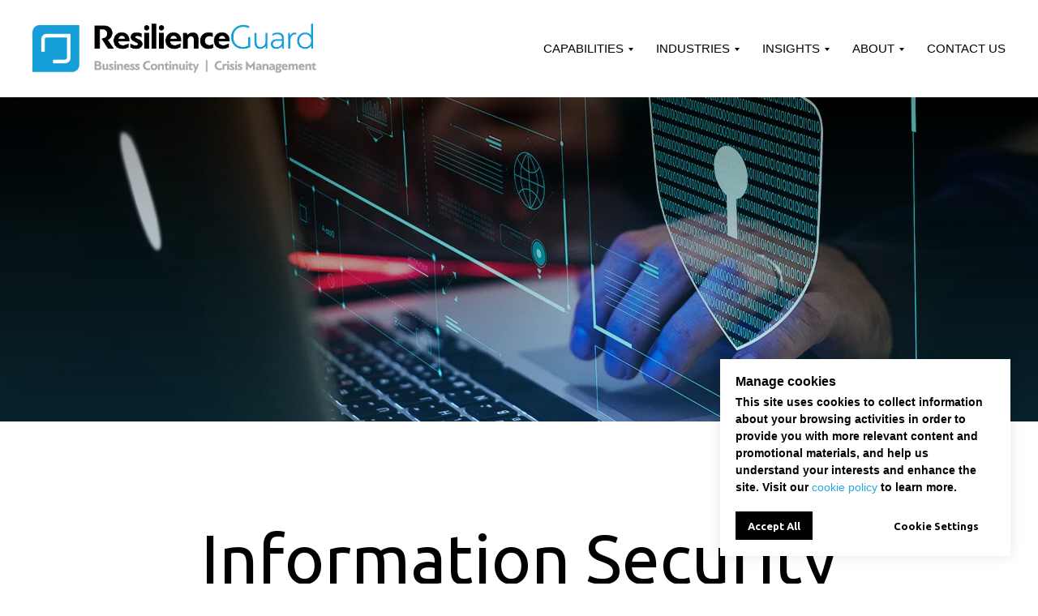

--- FILE ---
content_type: text/html; charset=UTF-8
request_url: https://www.resilienceguard.ch/services/information-security/
body_size: 13481
content:
<!DOCTYPE html> <html> <head> <meta charset="utf-8" /> <meta http-equiv="Content-Type" content="text/html; charset=utf-8" /> <meta name="viewport" content="width=device-width, initial-scale=1.0" /> <meta name="google-site-verification" content="axLu1iaSXn1jDUL59RUfMwGLAjQry0FWioQgEX9DDTQ" /> <!--metatextblock--> <title>Information Security | Resilience Guard GmbH</title> <meta name="description" content="Explore Resilience Guard GmbH&#039;s information security services. Protect your organization&#039;s data and systems with our expert solutions in risk management, compliance, and cybersecurity." /> <meta name="keywords" content="information security, data protection, Resilience Guard GmbH, cybersecurity, risk management, compliance, information security management, ISO 27001, data security, cyber resilience" /> <meta property="og:url" content="https://www.resilienceguard.ch/services/information-security/" /> <meta property="og:title" content="Information Security - Protecting Your Data and Systems | Resilience Guard GmbH" /> <meta property="og:description" content="Discover how Resilience Guard GmbH helps organizations safeguard their data and systems with comprehensive information security solutions. Our services include risk management, compliance, and cybersecurity strategies." /> <meta property="og:type" content="website" /> <meta property="og:image" content="https://static.tildacdn.one/tild3563-6463-4565-b663-393136666135/information_security.png" /> <link rel="canonical" href="https://www.resilienceguard.ch/services/information-security/"> <!--/metatextblock--> <meta name="format-detection" content="telephone=no" /> <meta http-equiv="x-dns-prefetch-control" content="on"> <link rel="dns-prefetch" href="https://ws.tildacdn.com"> <link rel="dns-prefetch" href="https://static.tildacdn.one"> <link rel="icon" type="image/png" sizes="32x32" href="https://static.tildacdn.one/tild3737-3764-4539-b161-343265363131/RG_Icon_RGB.png" media="(prefers-color-scheme: light)"/> <link rel="icon" type="image/png" sizes="32x32" href="https://static.tildacdn.one/tild3435-3538-4166-b433-633038373465/RG_Icon_RGB.png" media="(prefers-color-scheme: dark)"/> <link rel="apple-touch-icon" type="image/png" href="https://static.tildacdn.one/tild3836-6563-4263-b835-396139376434/RG_Icon_RGB.png"> <link rel="icon" type="image/png" sizes="192x192" href="https://static.tildacdn.one/tild3836-6563-4263-b835-396139376434/RG_Icon_RGB.png"> <!-- Assets --> <script src="https://neo.tildacdn.com/js/tilda-fallback-1.0.min.js" async charset="utf-8"></script> <link rel="stylesheet" href="https://static.tildacdn.one/css/tilda-grid-3.0.min.css" type="text/css" media="all" onerror="this.loaderr='y';"/> <link rel="stylesheet" href="https://static.tildacdn.one/ws/project2827920/tilda-blocks-page13860739.min.css?t=1758016277" type="text/css" media="all" onerror="this.loaderr='y';" /> <link rel="preconnect" href="https://fonts.gstatic.com"> <link href="https://fonts.googleapis.com/css2?family=Ubuntu:wght@300;400;500;600;700&subset=latin,cyrillic" rel="stylesheet"> <link rel="stylesheet" href="https://static.tildacdn.one/css/tilda-animation-2.0.min.css" type="text/css" media="all" onerror="this.loaderr='y';" /> <link rel="stylesheet" href="https://static.tildacdn.one/css/tilda-cover-1.0.min.css" type="text/css" media="all" onerror="this.loaderr='y';" /> <link rel="stylesheet" href="https://static.tildacdn.one/css/tilda-cards-1.0.min.css" type="text/css" media="all" onerror="this.loaderr='y';" /> <link rel="stylesheet" href="https://static.tildacdn.one/css/tilda-menusub-1.0.min.css" type="text/css" media="print" onload="this.media='all';" onerror="this.loaderr='y';" /> <noscript><link rel="stylesheet" href="https://static.tildacdn.one/css/tilda-menusub-1.0.min.css" type="text/css" media="all" /></noscript> <script nomodule src="https://static.tildacdn.one/js/tilda-polyfill-1.0.min.js" charset="utf-8"></script> <script type="text/javascript">function t_onReady(func) {if(document.readyState!='loading') {func();} else {document.addEventListener('DOMContentLoaded',func);}}
function t_onFuncLoad(funcName,okFunc,time) {if(typeof window[funcName]==='function') {okFunc();} else {setTimeout(function() {t_onFuncLoad(funcName,okFunc,time);},(time||100));}}</script> <script src="https://static.tildacdn.one/js/jquery-1.10.2.min.js" charset="utf-8" onerror="this.loaderr='y';"></script> <script src="https://static.tildacdn.one/js/tilda-scripts-3.0.min.js" charset="utf-8" defer onerror="this.loaderr='y';"></script> <script src="https://static.tildacdn.one/ws/project2827920/tilda-blocks-page13860739.min.js?t=1758016277" charset="utf-8" async onerror="this.loaderr='y';"></script> <script src="https://static.tildacdn.one/js/tilda-lazyload-1.0.min.js" charset="utf-8" async onerror="this.loaderr='y';"></script> <script src="https://static.tildacdn.one/js/tilda-animation-2.0.min.js" charset="utf-8" async onerror="this.loaderr='y';"></script> <script src="https://static.tildacdn.one/js/tilda-cover-1.0.min.js" charset="utf-8" async onerror="this.loaderr='y';"></script> <script src="https://static.tildacdn.one/js/tilda-cards-1.0.min.js" charset="utf-8" async onerror="this.loaderr='y';"></script> <script src="https://static.tildacdn.one/js/tilda-menusub-1.0.min.js" charset="utf-8" async onerror="this.loaderr='y';"></script> <script src="https://static.tildacdn.one/js/tilda-menu-1.0.min.js" charset="utf-8" async onerror="this.loaderr='y';"></script> <script src="https://static.tildacdn.one/js/tilda-submenublocks-1.0.min.js" charset="utf-8" async onerror="this.loaderr='y';"></script> <script src="https://static.tildacdn.one/js/tilda-skiplink-1.0.min.js" charset="utf-8" async onerror="this.loaderr='y';"></script> <script src="https://static.tildacdn.one/js/tilda-events-1.0.min.js" charset="utf-8" async onerror="this.loaderr='y';"></script> <!-- nominify begin --><!-- Google Tag Manager --> <script>
  (function(w,d,s,l,i){w[l]=w[l]||[];w[l].push({'gtm.start':
  new Date().getTime(),event:'gtm.js'});var f=d.getElementsByTagName(s)[0],
  j=d.createElement(s),dl=l!='dataLayer'?'&l='+l:'';j.async=true;j.src=
  'https://www.googletagmanager.com/gtm.js?id='+i+dl;f.parentNode.insertBefore(j,f);
  })(window,document,'script','dataLayer','GTM-PZHSH4');
</script> <!-- End Google Tag Manager --> <!-- Google Analytics 4 --> <script>
  function gtag(){dataLayer.push(arguments);}
  gtag('consent', 'default', {
    'ad_storage': 'denied',
    'analytics_storage': 'denied'
  });

  // Your Google Analytics 4 tracking code here
  gtag('js', new Date());
  gtag('config', 'G-MLXS9W4G0S');
</script> <!-- Consent Update Script --> <script>
  document.addEventListener('DOMContentLoaded', function() {
    var consentButton = document.querySelector('.t972__btn');
    if (consentButton) {
      consentButton.addEventListener('click', function() {
        gtag('consent', 'update', {
          'ad_storage': 'granted',
          'analytics_storage': 'granted'
        });
        console.log('consent: granted granted');
      });
    }
  });
</script> <script type="application/ld+json">
{
  "@context": "https://schema.org",
  "@type": "LocalBusiness",
  "name": "ResilienceGuard",
  "url": "https://www.resilienceguard.ch",
  "telephone": "+41415627310",
  "address": {
    "streetAddress": "Turmstrasse 18",
    "addressLocality": "Zug",
    "postalCode": "6312",
    "addressCountry": "Switzerland"
  },
  "openingHoursSpecification": {
    "@type": "OpeningHoursSpecification",
    "dayOfWeek": ["Monday", "Tuesday", "Wednesday", "Thursday", "Friday"],
    "opens": "09:00",
    "closes": "17:00"
  },
  "sameAs": [
    "https://linkedin.com/company/resilienceguard",
    "https://facebook.com/resilienceguard"
  ]
}
</script><!-- nominify end --><script type="text/javascript">window.dataLayer=window.dataLayer||[];</script> <!-- Google Tag Manager --> <script type="text/javascript">(function(w,d,s,l,i){w[l]=w[l]||[];w[l].push({'gtm.start':new Date().getTime(),event:'gtm.js'});var f=d.getElementsByTagName(s)[0],j=d.createElement(s),dl=l!='dataLayer'?'&l='+l:'';j.async=true;j.src='https://www.googletagmanager.com/gtm.js?id='+i+dl;f.parentNode.insertBefore(j,f);})(window,document,'script','dataLayer','GTM-PZHSH4');</script> <!-- End Google Tag Manager --> <!-- Global Site Tag (gtag.js) - Google Analytics --> <script type="text/plain" data-tilda-cookie-type="analytics">window.mainTracker='gtag';window.gtagTrackerID='G-MLXS9W4G0S';function gtag(){dataLayer.push(arguments);}
setTimeout(function(){(function(w,d,s,i){var f=d.getElementsByTagName(s)[0],j=d.createElement(s);j.async=true;j.src='https://www.googletagmanager.com/gtag/js?id='+i;f.parentNode.insertBefore(j,f);gtag('js',new Date());gtag('config',i,{'anonymize_ip':true});})(window,document,'script',window.gtagTrackerID);},2000);</script> <script type="text/javascript">(function() {if((/bot|google|yandex|baidu|bing|msn|duckduckbot|teoma|slurp|crawler|spider|robot|crawling|facebook/i.test(navigator.userAgent))===false&&typeof(sessionStorage)!='undefined'&&sessionStorage.getItem('visited')!=='y'&&document.visibilityState){var style=document.createElement('style');style.type='text/css';style.innerHTML='@media screen and (min-width: 980px) {.t-records {opacity: 0;}.t-records_animated {-webkit-transition: opacity ease-in-out .2s;-moz-transition: opacity ease-in-out .2s;-o-transition: opacity ease-in-out .2s;transition: opacity ease-in-out .2s;}.t-records.t-records_visible {opacity: 1;}}';document.getElementsByTagName('head')[0].appendChild(style);function t_setvisRecs(){var alr=document.querySelectorAll('.t-records');Array.prototype.forEach.call(alr,function(el) {el.classList.add("t-records_animated");});setTimeout(function() {Array.prototype.forEach.call(alr,function(el) {el.classList.add("t-records_visible");});sessionStorage.setItem("visited","y");},400);}
document.addEventListener('DOMContentLoaded',t_setvisRecs);}})();</script></head> <body class="t-body" style="margin:0;"> <!--allrecords--> <div id="allrecords" class="t-records" data-hook="blocks-collection-content-node" data-tilda-project-id="2827920" data-tilda-page-id="13860739" data-tilda-page-alias="services/information-security/" data-tilda-formskey="d868e2a5a9e16f4e868828f526b6e343" data-tilda-stat-scroll="yes" data-tilda-lazy="yes" data-tilda-root-zone="one" data-tilda-project-headcode="yes" data-tilda-project-country="CH"> <!--header--> <header id="t-header" class="t-records" data-hook="blocks-collection-content-node" data-tilda-project-id="2827920" data-tilda-page-id="68874133" data-tilda-formskey="d868e2a5a9e16f4e868828f526b6e343" data-tilda-stat-scroll="yes" data-tilda-lazy="yes" data-tilda-root-zone="one" data-tilda-project-headcode="yes" data-tilda-project-country="CH"> <div id="rec1027132466" class="r t-rec" style=" " data-animationappear="off" data-record-type="456"> <!-- T456 --> <div id="nav1027132466marker"></div> <div class="tmenu-mobile"> <div class="tmenu-mobile__container"> <div class="tmenu-mobile__burgerlogo"> <a href="/"> <img
src="https://static.tildacdn.one/tild6430-3238-4761-b035-356639396133/RG_MasterLogo_RGB.png"
class="tmenu-mobile__imglogo"
imgfield="img"
style="max-width: 350px; width: 350px;"
alt="Company"> </a> </div> <button type="button"
class="t-menuburger t-menuburger_first "
aria-label="Navigation menu"
aria-expanded="false"> <span style="background-color:#000000;"></span> <span style="background-color:#000000;"></span> <span style="background-color:#000000;"></span> <span style="background-color:#000000;"></span> </button> <script>function t_menuburger_init(recid) {var rec=document.querySelector('#rec' + recid);if(!rec) return;var burger=rec.querySelector('.t-menuburger');if(!burger) return;var isSecondStyle=burger.classList.contains('t-menuburger_second');if(isSecondStyle&&!window.isMobile&&!('ontouchend' in document)) {burger.addEventListener('mouseenter',function() {if(burger.classList.contains('t-menuburger-opened')) return;burger.classList.remove('t-menuburger-unhovered');burger.classList.add('t-menuburger-hovered');});burger.addEventListener('mouseleave',function() {if(burger.classList.contains('t-menuburger-opened')) return;burger.classList.remove('t-menuburger-hovered');burger.classList.add('t-menuburger-unhovered');setTimeout(function() {burger.classList.remove('t-menuburger-unhovered');},300);});}
burger.addEventListener('click',function() {if(!burger.closest('.tmenu-mobile')&&!burger.closest('.t450__burger_container')&&!burger.closest('.t466__container')&&!burger.closest('.t204__burger')&&!burger.closest('.t199__js__menu-toggler')) {burger.classList.toggle('t-menuburger-opened');burger.classList.remove('t-menuburger-unhovered');}});var menu=rec.querySelector('[data-menu="yes"]');if(!menu) return;var menuLinks=menu.querySelectorAll('.t-menu__link-item');var submenuClassList=['t978__menu-link_hook','t978__tm-link','t966__tm-link','t794__tm-link','t-menusub__target-link'];Array.prototype.forEach.call(menuLinks,function(link) {link.addEventListener('click',function() {var isSubmenuHook=submenuClassList.some(function(submenuClass) {return link.classList.contains(submenuClass);});if(isSubmenuHook) return;burger.classList.remove('t-menuburger-opened');});});menu.addEventListener('clickedAnchorInTooltipMenu',function() {burger.classList.remove('t-menuburger-opened');});}
t_onReady(function() {t_onFuncLoad('t_menuburger_init',function(){t_menuburger_init('1027132466');});});</script> <style>.t-menuburger{position:relative;flex-shrink:0;width:28px;height:20px;padding:0;border:none;background-color:transparent;outline:none;-webkit-transform:rotate(0deg);transform:rotate(0deg);transition:transform .5s ease-in-out;cursor:pointer;z-index:999;}.t-menuburger span{display:block;position:absolute;width:100%;opacity:1;left:0;-webkit-transform:rotate(0deg);transform:rotate(0deg);transition:.25s ease-in-out;height:3px;background-color:#000;}.t-menuburger span:nth-child(1){top:0px;}.t-menuburger span:nth-child(2),.t-menuburger span:nth-child(3){top:8px;}.t-menuburger span:nth-child(4){top:16px;}.t-menuburger__big{width:42px;height:32px;}.t-menuburger__big span{height:5px;}.t-menuburger__big span:nth-child(2),.t-menuburger__big span:nth-child(3){top:13px;}.t-menuburger__big span:nth-child(4){top:26px;}.t-menuburger__small{width:22px;height:14px;}.t-menuburger__small span{height:2px;}.t-menuburger__small span:nth-child(2),.t-menuburger__small span:nth-child(3){top:6px;}.t-menuburger__small span:nth-child(4){top:12px;}.t-menuburger-opened span:nth-child(1){top:8px;width:0%;left:50%;}.t-menuburger-opened span:nth-child(2){-webkit-transform:rotate(45deg);transform:rotate(45deg);}.t-menuburger-opened span:nth-child(3){-webkit-transform:rotate(-45deg);transform:rotate(-45deg);}.t-menuburger-opened span:nth-child(4){top:8px;width:0%;left:50%;}.t-menuburger-opened.t-menuburger__big span:nth-child(1){top:6px;}.t-menuburger-opened.t-menuburger__big span:nth-child(4){top:18px;}.t-menuburger-opened.t-menuburger__small span:nth-child(1),.t-menuburger-opened.t-menuburger__small span:nth-child(4){top:6px;}@media (hover),(min-width:0\0){.t-menuburger_first:hover span:nth-child(1){transform:translateY(1px);}.t-menuburger_first:hover span:nth-child(4){transform:translateY(-1px);}.t-menuburger_first.t-menuburger__big:hover span:nth-child(1){transform:translateY(3px);}.t-menuburger_first.t-menuburger__big:hover span:nth-child(4){transform:translateY(-3px);}}.t-menuburger_second span:nth-child(2),.t-menuburger_second span:nth-child(3){width:80%;left:20%;right:0;}@media (hover),(min-width:0\0){.t-menuburger_second.t-menuburger-hovered span:nth-child(2),.t-menuburger_second.t-menuburger-hovered span:nth-child(3){animation:t-menuburger-anim 0.3s ease-out normal forwards;}.t-menuburger_second.t-menuburger-unhovered span:nth-child(2),.t-menuburger_second.t-menuburger-unhovered span:nth-child(3){animation:t-menuburger-anim2 0.3s ease-out normal forwards;}}.t-menuburger_second.t-menuburger-opened span:nth-child(2),.t-menuburger_second.t-menuburger-opened span:nth-child(3){left:0;right:0;width:100%!important;}.t-menuburger_third span:nth-child(4){width:70%;left:unset;right:0;}@media (hover),(min-width:0\0){.t-menuburger_third:not(.t-menuburger-opened):hover span:nth-child(4){width:100%;}}.t-menuburger_third.t-menuburger-opened span:nth-child(4){width:0!important;right:50%;}.t-menuburger_fourth{height:12px;}.t-menuburger_fourth.t-menuburger__small{height:8px;}.t-menuburger_fourth.t-menuburger__big{height:18px;}.t-menuburger_fourth span:nth-child(2),.t-menuburger_fourth span:nth-child(3){top:4px;opacity:0;}.t-menuburger_fourth span:nth-child(4){top:8px;}.t-menuburger_fourth.t-menuburger__small span:nth-child(2),.t-menuburger_fourth.t-menuburger__small span:nth-child(3){top:3px;}.t-menuburger_fourth.t-menuburger__small span:nth-child(4){top:6px;}.t-menuburger_fourth.t-menuburger__small span:nth-child(2),.t-menuburger_fourth.t-menuburger__small span:nth-child(3){top:3px;}.t-menuburger_fourth.t-menuburger__small span:nth-child(4){top:6px;}.t-menuburger_fourth.t-menuburger__big span:nth-child(2),.t-menuburger_fourth.t-menuburger__big span:nth-child(3){top:6px;}.t-menuburger_fourth.t-menuburger__big span:nth-child(4){top:12px;}@media (hover),(min-width:0\0){.t-menuburger_fourth:not(.t-menuburger-opened):hover span:nth-child(1){transform:translateY(1px);}.t-menuburger_fourth:not(.t-menuburger-opened):hover span:nth-child(4){transform:translateY(-1px);}.t-menuburger_fourth.t-menuburger__big:not(.t-menuburger-opened):hover span:nth-child(1){transform:translateY(3px);}.t-menuburger_fourth.t-menuburger__big:not(.t-menuburger-opened):hover span:nth-child(4){transform:translateY(-3px);}}.t-menuburger_fourth.t-menuburger-opened span:nth-child(1),.t-menuburger_fourth.t-menuburger-opened span:nth-child(4){top:4px;}.t-menuburger_fourth.t-menuburger-opened span:nth-child(2),.t-menuburger_fourth.t-menuburger-opened span:nth-child(3){opacity:1;}@keyframes t-menuburger-anim{0%{width:80%;left:20%;right:0;}50%{width:100%;left:0;right:0;}100%{width:80%;left:0;right:20%;}}@keyframes t-menuburger-anim2{0%{width:80%;left:0;}50%{width:100%;right:0;left:0;}100%{width:80%;left:20%;right:0;}}</style> </div> </div> <style>.tmenu-mobile{background-color:#111;display:none;width:100%;top:0;z-index:990;}.tmenu-mobile_positionfixed{position:fixed;}.tmenu-mobile__text{color:#fff;}.tmenu-mobile__container{min-height:64px;padding:20px;position:relative;box-sizing:border-box;display:-webkit-flex;display:-ms-flexbox;display:flex;-webkit-align-items:center;-ms-flex-align:center;align-items:center;-webkit-justify-content:space-between;-ms-flex-pack:justify;justify-content:space-between;}.tmenu-mobile__list{display:block;}.tmenu-mobile__burgerlogo{display:inline-block;font-size:24px;font-weight:400;white-space:nowrap;vertical-align:middle;}.tmenu-mobile__imglogo{height:auto;display:block;max-width:300px!important;box-sizing:border-box;padding:0;margin:0 auto;}@media screen and (max-width:980px){.tmenu-mobile__menucontent_hidden{display:none;height:100%;}.tmenu-mobile{display:block;}}@media screen and (max-width:980px){#rec1027132466 .tmenu-mobile{background-color:#ffffff;}#rec1027132466 .t-menuburger{-webkit-order:1;-ms-flex-order:1;order:1;}}</style> <style> #rec1027132466 .tmenu-mobile__burgerlogo a{color:#ffffff;}</style> <style> #rec1027132466 .tmenu-mobile__burgerlogo__title{color:#ffffff;}</style> <div id="nav1027132466" class="t456 t456__positionfixed tmenu-mobile__menucontent_hidden" style="background-color: rgba(255,255,255,1); height:120px; " data-bgcolor-hex="#ffffff" data-bgcolor-rgba="rgba(255,255,255,1)" data-navmarker="nav1027132466marker" data-appearoffset="" data-bgopacity-two="" data-menushadow="" data-menushadow-css="" data-bgopacity="1" data-menu-items-align="right" data-menu="yes"> <div class="t456__maincontainer " style="height:120px;"> <div class="t456__leftwrapper" style="min-width:350px;width:350px;"> <div class="t456__logowrapper" style="display: block;"> <a href="/"> <img class="t456__imglogo t456__imglogomobile"
src="https://static.tildacdn.one/tild6430-3238-4761-b035-356639396133/RG_MasterLogo_RGB.png"
imgfield="img"
style="max-width: 350px; width: 350px;"
alt="Company"> </a> </div> </div> <nav
class="t456__rightwrapper t456__menualign_right"
style=""> <ul role="list" class="t456__list t-menu__list"> <li class="t456__list_item"
style="padding:0 15px 0 0;"> <a class="t-menu__link-item"
href="#submenu:capabilities" data-menu-submenu-hook="" data-menu-item-number="1">Capabilities</a> </li> <li class="t456__list_item"
style="padding:0 15px;"> <a class="t-menu__link-item"
href="#submenu:industries" data-menu-submenu-hook="" data-menu-item-number="2">Industries</a> </li> <li class="t456__list_item"
style="padding:0 15px;"> <a class="t-menu__link-item"
href="#submenu:insights" data-menu-submenu-hook="" data-menu-item-number="3">Insights</a> </li> <li class="t456__list_item"
style="padding:0 15px;"> <a class="t-menu__link-item"
href="#submenu:about" data-menu-submenu-hook="" data-menu-item-number="4">About</a> </li> <li class="t456__list_item"
style="padding:0 0 0 15px;"> <a class="t-menu__link-item"
href="/contact/" data-menu-submenu-hook="" data-menu-item-number="5">Contact Us</a> </li> </ul> </nav> </div> </div> <style>@media screen and (max-width:980px){#rec1027132466 .t456__logowrapper{display:none!important;}#rec1027132466 .t456__mobile-text{display:none;}#rec1027132466 .t456__imglogo{padding:0;}}</style> <style>@media screen and (max-width:980px){#rec1027132466 .t456__leftcontainer{padding:20px;}}@media screen and (max-width:980px){#rec1027132466 .t456__imglogo{padding:20px 0;}}</style> <script type="text/javascript">t_onReady(function() {t_onFuncLoad('t_menu__highlightActiveLinks',function() {t_menu__highlightActiveLinks('.t456__list_item a');});t_onFuncLoad('t_menu__findAnchorLinks',function() {t_menu__findAnchorLinks('1027132466','.t456__list_item a');});});t_onReady(function() {t_onFuncLoad('t_menu__setBGcolor',function() {t_menu__setBGcolor('1027132466','.t456');window.addEventListener('resize',function() {t_menu__setBGcolor('1027132466','.t456');});});t_onFuncLoad('t_menu__interactFromKeyboard',function() {t_menu__interactFromKeyboard('1027132466');});});</script> <script type="text/javascript">t_onReady(function() {t_onFuncLoad('t_menu__createMobileMenu',function() {t_menu__createMobileMenu('1027132466','.t456');});});</script> <style>#rec1027132466 .t-menu__link-item{}@supports (overflow:-webkit-marquee) and (justify-content:inherit){#rec1027132466 .t-menu__link-item,#rec1027132466 .t-menu__link-item.t-active{opacity:1 !important;}}</style> <style> #rec1027132466 a.t-menusub__link-item{font-weight:400;}</style> <style> #rec1027132466 .t456__logowrapper a{color:#ffffff;}#rec1027132466 a.t-menu__link-item{font-size:15px;color:#000000;font-weight:400;font-family:'Arial';text-transform:uppercase;}</style> <style> #rec1027132466 .t456__logo{color:#ffffff;}</style> </div> <div id="rec1027132471" class="r t-rec" style=" " data-animationappear="off" data-record-type="978"> <!-- T978 --> <div id="nav1027132471marker"></div> <div id="nav1027132471" class="t978" data-tooltip-hook="#submenu:capabilities" data-tooltip-margin="" data-add-arrow="on"> <div class="t978__tooltip-menu"> <div class="t978__tooltip-menu-corner"></div> <div class="t978__content"> <ul class="t978__menu"
role="menu"
aria-label=""
style="width: 200px;"> <li class="t978__menu-item t-submenublocks__item"> <div class="t978__menu-link-wrapper"> <a class="t978__menu-link t978__typo_1027132471 t-name t-name_xs t-menu__link-item t978__menu-link_hook"
role="menuitem"
href="#" data-menu-submenu-hook="link_sub1_1027132471"
style="color:#000000;font-size:13px;"> <span class="t978__link-inner t978__link-inner_left">Consulting Services</span> <span class="t978__menu-item_arrow"></span> </a> </div> </li> <li class="t978__menu-item t-submenublocks__item"> <div class="t978__menu-link-wrapper"> <a class="t978__menu-link t978__typo_1027132471 t-name t-name_xs t-menu__link-item t978__menu-link_hook"
role="menuitem"
href="#" data-menu-submenu-hook="link_sub2_1027132471"
style="color:#000000;font-size:13px;"> <span class="t978__link-inner t978__link-inner_left">Trainings Programs</span> <span class="t978__menu-item_arrow"></span> </a> </div> </li> <li class="t978__menu-item t-submenublocks__item"> <div class="t978__menu-link-wrapper"> <a class="t978__menu-link t978__typo_1027132471 t-name t-name_xs t-menu__link-item t978__menu-link_hook"
role="menuitem"
href="#" data-menu-submenu-hook="link_sub3_1027132471"
style="color:#000000;font-size:13px;"> <span class="t978__link-inner t978__link-inner_left">Software Solutions</span> <span class="t978__menu-item_arrow"></span> </a> </div> </li> </ul> <div class="t978__innermenu" style="width: 300px;" data-submenu-maxwidth="300px"> <div class="t978__innermenu-wrapper" data-submenu-hook="link_sub1_1027132471" data-submenu-margin="15px" data-add-submenu-arrow="on"> <div class="t978__innermenu-content" style=""> <ul class="t978__innermenu-list" role="menu" aria-label=""> <li class="t978__innermenu-item" role="none"> <a class="t978__innermenu-link t978__typo_1027132471 t-name t-name_xs"
role="menuitem"
href="/services/cyber-resilience/"
style="color:#000000;font-size:13px;" data-menu-item-number="1"> <span class="t978__link-inner t978__link-inner_left">Cyber Resilience</span> </a> </li> <li class="t978__innermenu-item" role="none"> <a class="t978__innermenu-link t978__typo_1027132471 t-name t-name_xs"
role="menuitem"
href="/services/information-security/"
style="color:#000000;font-size:13px;" data-menu-item-number="1"> <span class="t978__link-inner t978__link-inner_left">Information Security</span> </a> </li> <li class="t978__innermenu-item" role="none"> <a class="t978__innermenu-link t978__typo_1027132471 t-name t-name_xs"
role="menuitem"
href="/services/risk-management/"
style="color:#000000;font-size:13px;" data-menu-item-number="1"> <span class="t978__link-inner t978__link-inner_left">Risk Management</span> </a> </li> <li class="t978__innermenu-item" role="none"> <a class="t978__innermenu-link t978__typo_1027132471 t-name t-name_xs"
role="menuitem"
href="/services/business-continuity-management/"
style="color:#000000;font-size:13px;" data-menu-item-number="1"> <span class="t978__link-inner t978__link-inner_left">Business Continuity</span> </a> </li> <li class="t978__innermenu-item" role="none"> <a class="t978__innermenu-link t978__typo_1027132471 t-name t-name_xs"
role="menuitem"
href="/services/organisational-resilience/"
style="color:#000000;font-size:13px;" data-menu-item-number="1"> <span class="t978__link-inner t978__link-inner_left">Organisational Resilience</span> </a> </li> <li class="t978__innermenu-item" role="none"> <a class="t978__innermenu-link t978__typo_1027132471 t-name t-name_xs"
role="menuitem"
href="/services/nis2"
style="color:#000000;font-size:13px;" data-menu-item-number="1"> <span class="t978__link-inner t978__link-inner_left">NIS2 Compliance</span> </a> </li> <li class="t978__innermenu-item" role="none"> <a class="t978__innermenu-link t978__typo_1027132471 t-name t-name_xs"
role="menuitem"
href="/services/dora"
style="color:#000000;font-size:13px;" data-menu-item-number="1"> <span class="t978__link-inner t978__link-inner_left">DORA Compliance</span> </a> </li> <li class="t978__innermenu-item" role="none"> <a class="t978__innermenu-link t978__typo_1027132471 t-name t-name_xs"
role="menuitem"
href="/services/crisis-management/"
style="color:#000000;font-size:13px;" data-menu-item-number="1"> <span class="t978__link-inner t978__link-inner_left">Crisis Management</span> </a> </li> <li class="t978__innermenu-item" role="none"> <a class="t978__innermenu-link t978__typo_1027132471 t-name t-name_xs"
role="menuitem"
href="/services/business-continuity-exercises/"
style="color:#000000;font-size:13px;" data-menu-item-number="1"> <span class="t978__link-inner t978__link-inner_left">Business Continuity Exercises</span> </a> </li> </ul> </div> </div> <div class="t978__innermenu-wrapper" data-submenu-hook="link_sub2_1027132471" data-submenu-margin="15px" data-add-submenu-arrow="on"> <div class="t978__innermenu-content" style=""> <ul class="t978__innermenu-list" role="menu" aria-label=""> <li class="t978__innermenu-item" role="none"> <a class="t978__innermenu-link t978__typo_1027132471 t-name t-name_xs"
role="menuitem"
href="/training/cyber-resilience-accredited-dri-training/"
style="color:#000000;font-size:13px;" data-menu-item-number="2"> <span class="t978__link-inner t978__link-inner_left">Cyber Resilience Training</span> </a> </li> <li class="t978__innermenu-item" role="none"> <a class="t978__innermenu-link t978__typo_1027132471 t-name t-name_xs"
role="menuitem"
href="/training/business-continuity-management-training/"
style="color:#000000;font-size:13px;" data-menu-item-number="2"> <span class="t978__link-inner t978__link-inner_left">Business Continuity Training</span> </a> </li> <li class="t978__innermenu-item" role="none"> <a class="t978__innermenu-link t978__typo_1027132471 t-name t-name_xs"
role="menuitem"
href="/rmle2000"
style="color:#000000;font-size:13px;" data-menu-item-number="2"> <span class="t978__link-inner t978__link-inner_left">Risk Management for BCM Training</span> </a> </li> <li class="t978__innermenu-item" role="none"> <a class="t978__innermenu-link t978__typo_1027132471 t-name t-name_xs"
role="menuitem"
href="/training/crisis-management-workshops/"
style="color:#000000;font-size:13px;" data-menu-item-number="2"> <span class="t978__link-inner t978__link-inner_left">Crisis Management Simulations</span> </a> </li> <li class="t978__innermenu-item" role="none"> <a class="t978__innermenu-link t978__typo_1027132471 t-name t-name_xs"
role="menuitem"
href="/training/covid19-training/"
style="color:#000000;font-size:13px;" data-menu-item-number="2"> <span class="t978__link-inner t978__link-inner_left">Pandemic Preparedness</span> </a> </li> <li class="t978__innermenu-item" role="none"> <a class="t978__innermenu-link t978__typo_1027132471 t-name t-name_xs"
role="menuitem"
href="/training/bespoke-training/"
style="color:#000000;font-size:13px;" data-menu-item-number="2"> <span class="t978__link-inner t978__link-inner_left">Bespoke Training Solutions</span> </a> </li> </ul> </div> </div> <div class="t978__innermenu-wrapper" data-submenu-hook="link_sub3_1027132471" data-submenu-margin="15px" data-add-submenu-arrow="on"> <div class="t978__innermenu-content" style=""> <ul class="t978__innermenu-list" role="menu" aria-label=""> <li class="t978__innermenu-item" role="none"> <a class="t978__innermenu-link t978__typo_1027132471 t-name t-name_xs"
role="menuitem"
href="/software/citalid/"
style="color:#000000;font-size:13px;" data-menu-item-number="3"> <span class="t978__link-inner t978__link-inner_left">Citalid</span> </a> </li> <li class="t978__innermenu-item" role="none"> <a class="t978__innermenu-link t978__typo_1027132471 t-name t-name_xs"
role="menuitem"
href="/software/riskonnect/"
style="color:#000000;font-size:13px;" data-menu-item-number="3"> <span class="t978__link-inner t978__link-inner_left">Riskonnect</span> </a> </li> <li class="t978__innermenu-item" role="none"> <a class="t978__innermenu-link t978__typo_1027132471 t-name t-name_xs"
role="menuitem"
href="/software/custom-solutions/"
style="color:#000000;font-size:13px;" data-menu-item-number="3"> <span class="t978__link-inner t978__link-inner_left">Custom Solutions</span> </a> </li> </ul> </div> </div> </div> </div> </div> </div> <script>t_onReady(function() {t_onFuncLoad('t978_init',function() {t978_init('1027132471','1','');});});</script> <style>#rec1027132471 .t-menu__link-item{-webkit-transition:color 0.3s ease-in-out,opacity 0.3s ease-in-out;transition:color 0.3s ease-in-out,opacity 0.3s ease-in-out;position:relative;}#rec1027132471 .t-menu__link-item.t-active:not(.t978__menu-link){color:#25a9df !important;opacity:1 !important;}#rec1027132471 .t-menu__link-item.t-active::after{content:'';position:absolute;left:0;-webkit-transition:all 0.3s ease;transition:all 0.3s ease;opacity:1;width:100%;height:100%;bottom:-0px;border-bottom:0px solid #25a9df;-webkit-box-shadow:inset 0px -1px 0px 0px #25a9df;-moz-box-shadow:inset 0px -1px 0px 0px #25a9df;box-shadow:inset 0px -1px 0px 0px #25a9df;}#rec1027132471 .t-menu__link-item:not(.t-active):not(.tooltipstered):hover{color:#25a9df !important;opacity:0.6 !important;}#rec1027132471 .t-menu__link-item:not(.t-active):not(.tooltipstered):focus-visible{color:#25a9df !important;opacity:0.6 !important;}@supports (overflow:-webkit-marquee) and (justify-content:inherit){#rec1027132471 .t-menu__link-item,#rec1027132471 .t-menu__link-item.t-active{opacity:1 !important;}}</style> <style>@media screen and (max-width:980px){#rec1027132471 .t978__menu-link,#rec1027132471 .t978__innermenu-link,a[data-tooltip-menu-id="1027132471"] + .t978__tooltip-menu .t978__menu-link,a[data-tooltip-menu-id="1027132471"] + .t978__tooltip-menu .t978__innermenu-link{color:#000000 !important;}}#rec1027132471 .t978__tooltip-menu,a[data-tooltip-menu-id="1027132471"] + .t978__tooltip-menu{max-width:calc(300px + 200px);}@media screen and (max-width:980px){#rec1027132471 .t978__tooltip-menu .t978__innermenu-content,a[data-tooltip-menu-id="1027132471"] + .t978__tooltip-menu .t978__innermenu-content{}}#rec1027132471 .t978__menu-item_arrow,a[data-tooltip-menu-id="1027132471"] + .t978__tooltip-menu .t978__menu-item_arrow{border-left-color:#000000;}@media screen and (max-width:980px){#rec1027132471 .t978__menu-item_arrow,a[data-tooltip-menu-id="1027132471"] + .t978__tooltip-menu .t978__menu-item_arrow{border-left-color:inherit;}}#rec1027132471 .t978__tooltip-menu-corner{background-color:#fff;top:-6.5px;border-color:#eee;border-width:0;border-style:none;}</style> <style>#rec1027132471 .t978__menu-link.t-active,#rec1027132471 .t978__innermenu-link.t-active,#rec1027132471 .t978__menu-activelink,a[data-tooltip-menu-id="1027132471"] + .t978__tooltip-menu .t978__menu-link.t-active,a[data-tooltip-menu-id="1027132471"] + .t978__tooltip-menu .t978__innermenu-link.t-active{color:#25a9df!important;opacity:1!important;}#rec1027132471 .t978__menu-activelink .t978__menu-item_arrow{border-left-color:#25a9df;}</style> <style>#rec1027132471 .t978__menu-link:not(.t-active):hover,#rec1027132471 .t978__innermenu-link:not(.t-active):hover,#rec1027132471 .t978__menu-hoverlink:not(.t-active){color:#25a9df!important;opacity:0.60!important;}#rec1027132471 .t978__menu-link:hover .t978__menu-item_arrow,#rec1027132471 .t978__menu-hoverlink .t978__menu-item_arrow{border-left-color:#25a9df;}</style> <style>#rec1027132471 .t978__menu-link::after,#rec1027132471 .t978__innermenu-link::after{content:unset!important;}#rec1027132471 .t978__menu-item .t978__menu-link .t978__link-inner,#rec1027132471 .t978__innermenu-item .t978__innermenu-link .t978__link-inner{position:relative;}#rec1027132471 .t978__menu-item .t978__menu-link .t978__link-inner::after,#rec1027132471 .t978__innermenu-item .t978__innermenu-link .t978__link-inner::after{content:'';position:absolute;left:0;bottom:20%;opacity:0;width:100%;height:100%;border-bottom:0px solid #0000FF;-webkit-box-shadow:inset 0px -0px 0px 0px #0000FF;-moz-box-shadow:inset 0px -0px 0px 0px #0000FF;box-shadow:inset 0px -0px 0px 0px #0000FF;-webkit-transition:all 0.3s ease;transition:all 0.3s ease;}#rec1027132471 .t978__menu-item .t978__menu-activelink .t978__link-inner::after,#rec1027132471 .t978__menu-item .t978__menu-link.t-active .t978__link-inner::after,#rec1027132471 .t978__innermenu-item .t978__innermenu-link.t-active .t978__link-inner::after,a[data-tooltip-menu-id="1027132471"] + .t978__tooltip-menu .t978__menu-activelink .t978__link-inner::after,a[data-tooltip-menu-id="1027132471"] + .t978__tooltip-menu .t978__menu-link.t-active .t978__link-inner::after,a[data-tooltip-menu-id="1027132471"] + .t978__tooltip-menu .t978__innermenu-link.t-active .t978__link-inner::after{opacity:1;bottom:-0px;border-bottom:0px solid #25a9df;-webkit-box-shadow:inset 0px -1px 0px 0px #25a9df;-moz-box-shadow:inset 0px -1px 0px 0px #25a9df;box-shadow:inset 0px -1px 0px 0px #25a9df;}#rec1027132471 .t978__menu-link.t-menu__link-item.t-active::after,a[data-tooltip-menu-id="1027132471"] + .t978__tooltip-menu .t978__menu-link.t-menu__link-item.t-active::after{display:none;}</style> <style></style> </div> <div id="rec1027132476" class="r t-rec" style=" " data-animationappear="off" data-record-type="978"> <!-- T978 --> <div id="nav1027132476marker"></div> <div id="nav1027132476" class="t978" data-tooltip-hook="#submenu:industries" data-tooltip-margin="" data-add-arrow="on"> <div class="t978__tooltip-menu"> <div class="t978__tooltip-menu-corner"></div> <div class="t978__content"> <ul class="t978__menu"
role="menu"
aria-label=""
style="width: 250px;"> <li class="t978__menu-item t-submenublocks__item"> <div class="t978__menu-link-wrapper"> <a class="t978__menu-link t978__typo_1027132476 t-name t-name_xs t-menu__link-item"
role="menuitem"
href="/sectors/banking-financial-services-sector/" data-menu-submenu-hook=""
style="color:#000000;font-size:13px;"> <span class="t978__link-inner t978__link-inner_left">Banking and Financial Services</span> </a> </div> </li> <li class="t978__menu-item t-submenublocks__item"> <div class="t978__menu-link-wrapper"> <a class="t978__menu-link t978__typo_1027132476 t-name t-name_xs t-menu__link-item"
role="menuitem"
href="/sectors/technology-telecoms/" data-menu-submenu-hook=""
style="color:#000000;font-size:13px;"> <span class="t978__link-inner t978__link-inner_left">Technology and Telecoms</span> </a> </div> </li> <li class="t978__menu-item t-submenublocks__item"> <div class="t978__menu-link-wrapper"> <a class="t978__menu-link t978__typo_1027132476 t-name t-name_xs t-menu__link-item"
role="menuitem"
href="/sectors/healthcare-sector/" data-menu-submenu-hook=""
style="color:#000000;font-size:13px;"> <span class="t978__link-inner t978__link-inner_left">Healthcare</span> </a> </div> </li> <li class="t978__menu-item t-submenublocks__item"> <div class="t978__menu-link-wrapper"> <a class="t978__menu-link t978__typo_1027132476 t-name t-name_xs t-menu__link-item"
role="menuitem"
href="/sectors/government-sector/" data-menu-submenu-hook=""
style="color:#000000;font-size:13px;"> <span class="t978__link-inner t978__link-inner_left">Government</span> </a> </div> </li> <li class="t978__menu-item t-submenublocks__item"> <div class="t978__menu-link-wrapper"> <a class="t978__menu-link t978__typo_1027132476 t-name t-name_xs t-menu__link-item"
role="menuitem"
href="/sectors/energy-sector/" data-menu-submenu-hook=""
style="color:#000000;font-size:13px;"> <span class="t978__link-inner t978__link-inner_left">Energy</span> </a> </div> </li> <li class="t978__menu-item t-submenublocks__item"> <div class="t978__menu-link-wrapper"> <a class="t978__menu-link t978__typo_1027132476 t-name t-name_xs t-menu__link-item"
role="menuitem"
href="/sectors/manufacturing-sector/" data-menu-submenu-hook=""
style="color:#000000;font-size:13px;"> <span class="t978__link-inner t978__link-inner_left">Manufacturing</span> </a> </div> </li> <li class="t978__menu-item t-submenublocks__item"> <div class="t978__menu-link-wrapper"> <a class="t978__menu-link t978__typo_1027132476 t-name t-name_xs t-menu__link-item"
role="menuitem"
href="/sectors/transport-sector/" data-menu-submenu-hook=""
style="color:#000000;font-size:13px;"> <span class="t978__link-inner t978__link-inner_left">Transport &amp; Logistics</span> </a> </div> </li> <li class="t978__menu-item t-submenublocks__item"> <div class="t978__menu-link-wrapper"> <a class="t978__menu-link t978__typo_1027132476 t-name t-name_xs t-menu__link-item"
role="menuitem"
href="/sectors/maritimeshipping" data-menu-submenu-hook=""
style="color:#000000;font-size:13px;"> <span class="t978__link-inner t978__link-inner_left">Maritime/Shipping</span> </a> </div> </li> <li class="t978__menu-item t-submenublocks__item"> <div class="t978__menu-link-wrapper"> <a class="t978__menu-link t978__typo_1027132476 t-name t-name_xs t-menu__link-item"
role="menuitem"
href="/sectors/retailindustry" data-menu-submenu-hook=""
style="color:#000000;font-size:13px;"> <span class="t978__link-inner t978__link-inner_left">Retail</span> </a> </div> </li> <li class="t978__menu-item t-submenublocks__item"> <div class="t978__menu-link-wrapper"> <a class="t978__menu-link t978__typo_1027132476 t-name t-name_xs t-menu__link-item"
role="menuitem"
href="/sectors/hotel-sector/" data-menu-submenu-hook=""
style="color:#000000;font-size:13px;"> <span class="t978__link-inner t978__link-inner_left">Tourism &amp; Hotels</span> </a> </div> </li> <li class="t978__menu-item t-submenublocks__item"> <div class="t978__menu-link-wrapper"> <a class="t978__menu-link t978__typo_1027132476 t-name t-name_xs t-menu__link-item"
role="menuitem"
href="/sectors/construction-sector/" data-menu-submenu-hook=""
style="color:#000000;font-size:13px;"> <span class="t978__link-inner t978__link-inner_left">Construction</span> </a> </div> </li> <li class="t978__menu-item t-submenublocks__item"> <div class="t978__menu-link-wrapper"> <a class="t978__menu-link t978__typo_1027132476 t-name t-name_xs t-menu__link-item"
role="menuitem"
href="/sectors/food-drink-sector/" data-menu-submenu-hook=""
style="color:#000000;font-size:13px;"> <span class="t978__link-inner t978__link-inner_left">Food and Drink</span> </a> </div> </li> </ul> <div class="t978__innermenu" style="width: 300px;" data-submenu-maxwidth="300px"> </div> </div> </div> </div> <script>t_onReady(function() {t_onFuncLoad('t978_init',function() {t978_init('1027132476','1','');});});</script> <style>#rec1027132476 .t-menu__link-item{-webkit-transition:color 0.3s ease-in-out,opacity 0.3s ease-in-out;transition:color 0.3s ease-in-out,opacity 0.3s ease-in-out;position:relative;}#rec1027132476 .t-menu__link-item.t-active:not(.t978__menu-link){color:#25a9df !important;opacity:1 !important;}#rec1027132476 .t-menu__link-item.t-active::after{content:'';position:absolute;left:0;-webkit-transition:all 0.3s ease;transition:all 0.3s ease;opacity:1;width:100%;height:100%;bottom:-0px;border-bottom:0px solid #25a9df;-webkit-box-shadow:inset 0px -1px 0px 0px #25a9df;-moz-box-shadow:inset 0px -1px 0px 0px #25a9df;box-shadow:inset 0px -1px 0px 0px #25a9df;}#rec1027132476 .t-menu__link-item:not(.t-active):not(.tooltipstered):hover{color:#25a9df !important;}#rec1027132476 .t-menu__link-item:not(.t-active):not(.tooltipstered):focus-visible{color:#25a9df !important;}@supports (overflow:-webkit-marquee) and (justify-content:inherit){#rec1027132476 .t-menu__link-item,#rec1027132476 .t-menu__link-item.t-active{opacity:1 !important;}}</style> <style>@media screen and (max-width:980px){#rec1027132476 .t978__menu-link,#rec1027132476 .t978__innermenu-link,a[data-tooltip-menu-id="1027132476"] + .t978__tooltip-menu .t978__menu-link,a[data-tooltip-menu-id="1027132476"] + .t978__tooltip-menu .t978__innermenu-link{color:#000000 !important;}}#rec1027132476 .t978__tooltip-menu,a[data-tooltip-menu-id="1027132476"] + .t978__tooltip-menu{max-width:calc(300px + 250px);}@media screen and (max-width:980px){#rec1027132476 .t978__tooltip-menu .t978__innermenu-content,a[data-tooltip-menu-id="1027132476"] + .t978__tooltip-menu .t978__innermenu-content{}}#rec1027132476 .t978__menu-item_arrow,a[data-tooltip-menu-id="1027132476"] + .t978__tooltip-menu .t978__menu-item_arrow{border-left-color:#000000;}@media screen and (max-width:980px){#rec1027132476 .t978__menu-item_arrow,a[data-tooltip-menu-id="1027132476"] + .t978__tooltip-menu .t978__menu-item_arrow{border-left-color:inherit;}}#rec1027132476 .t978__tooltip-menu-corner{background-color:#fff;top:-6.5px;border-color:#eee;border-width:0;border-style:none;}</style> <style>#rec1027132476 .t978__menu-link.t-active,#rec1027132476 .t978__innermenu-link.t-active,#rec1027132476 .t978__menu-activelink,a[data-tooltip-menu-id="1027132476"] + .t978__tooltip-menu .t978__menu-link.t-active,a[data-tooltip-menu-id="1027132476"] + .t978__tooltip-menu .t978__innermenu-link.t-active{color:#25a9df!important;opacity:1!important;}#rec1027132476 .t978__menu-activelink .t978__menu-item_arrow{border-left-color:#25a9df;}</style> <style>#rec1027132476 .t978__menu-link:not(.t-active):hover,#rec1027132476 .t978__innermenu-link:not(.t-active):hover,#rec1027132476 .t978__menu-hoverlink:not(.t-active){color:#25a9df!important;}#rec1027132476 .t978__menu-link:hover .t978__menu-item_arrow,#rec1027132476 .t978__menu-hoverlink .t978__menu-item_arrow{border-left-color:#25a9df;}</style> <style>#rec1027132476 .t978__menu-link::after,#rec1027132476 .t978__innermenu-link::after{content:unset!important;}#rec1027132476 .t978__menu-item .t978__menu-link .t978__link-inner,#rec1027132476 .t978__innermenu-item .t978__innermenu-link .t978__link-inner{position:relative;}#rec1027132476 .t978__menu-item .t978__menu-link .t978__link-inner::after,#rec1027132476 .t978__innermenu-item .t978__innermenu-link .t978__link-inner::after{content:'';position:absolute;left:0;bottom:20%;opacity:0;width:100%;height:100%;border-bottom:0px solid #0000FF;-webkit-box-shadow:inset 0px -0px 0px 0px #0000FF;-moz-box-shadow:inset 0px -0px 0px 0px #0000FF;box-shadow:inset 0px -0px 0px 0px #0000FF;-webkit-transition:all 0.3s ease;transition:all 0.3s ease;}#rec1027132476 .t978__menu-item .t978__menu-activelink .t978__link-inner::after,#rec1027132476 .t978__menu-item .t978__menu-link.t-active .t978__link-inner::after,#rec1027132476 .t978__innermenu-item .t978__innermenu-link.t-active .t978__link-inner::after,a[data-tooltip-menu-id="1027132476"] + .t978__tooltip-menu .t978__menu-activelink .t978__link-inner::after,a[data-tooltip-menu-id="1027132476"] + .t978__tooltip-menu .t978__menu-link.t-active .t978__link-inner::after,a[data-tooltip-menu-id="1027132476"] + .t978__tooltip-menu .t978__innermenu-link.t-active .t978__link-inner::after{opacity:1;bottom:-0px;border-bottom:0px solid #25a9df;-webkit-box-shadow:inset 0px -1px 0px 0px #25a9df;-moz-box-shadow:inset 0px -1px 0px 0px #25a9df;box-shadow:inset 0px -1px 0px 0px #25a9df;}#rec1027132476 .t978__menu-link.t-menu__link-item.t-active::after,a[data-tooltip-menu-id="1027132476"] + .t978__tooltip-menu .t978__menu-link.t-menu__link-item.t-active::after{display:none;}</style> <style></style> </div> <div id="rec1027132481" class="r t-rec" style=" " data-animationappear="off" data-record-type="978"> <!-- T978 --> <div id="nav1027132481marker"></div> <div id="nav1027132481" class="t978" data-tooltip-hook="#submenu:insights" data-tooltip-margin="" data-add-arrow="on"> <div class="t978__tooltip-menu"> <div class="t978__tooltip-menu-corner"></div> <div class="t978__content"> <ul class="t978__menu"
role="menu"
aria-label=""
style="width: 200px;"> <li class="t978__menu-item t-submenublocks__item"> <div class="t978__menu-link-wrapper"> <a class="t978__menu-link t978__typo_1027132481 t-name t-name_xs t-menu__link-item"
role="menuitem"
href="/blog/" data-menu-submenu-hook=""
style="color:#000000;font-size:13px;"> <span class="t978__link-inner t978__link-inner_left">Blog</span> </a> </div> </li> <li class="t978__menu-item t-submenublocks__item"> <div class="t978__menu-link-wrapper"> <a class="t978__menu-link t978__typo_1027132481 t-name t-name_xs t-menu__link-item"
role="menuitem"
href="/press-publications/" data-menu-submenu-hook=""
style="color:#000000;font-size:13px;"> <span class="t978__link-inner t978__link-inner_left">Publications</span> </a> </div> </li> <li class="t978__menu-item t-submenublocks__item"> <div class="t978__menu-link-wrapper"> <a class="t978__menu-link t978__typo_1027132481 t-name t-name_xs t-menu__link-item t978__menu-link_hook"
role="menuitem"
href="#" data-menu-submenu-hook="link_sub3_1027132481"
style="color:#000000;font-size:13px;"> <span class="t978__link-inner t978__link-inner_left">Research Projects</span> <span class="t978__menu-item_arrow"></span> </a> </div> </li> <li class="t978__menu-item t-submenublocks__item"> <div class="t978__menu-link-wrapper"> <a class="t978__menu-link t978__typo_1027132481 t-name t-name_xs t-menu__link-item"
role="menuitem"
href="/faq/" data-menu-submenu-hook=""
style="color:#000000;font-size:13px;"> <span class="t978__link-inner t978__link-inner_left">FAQ (Frequently Asked Questions)</span> </a> </div> </li> </ul> <div class="t978__innermenu" style="width: 200px;" data-submenu-maxwidth="200px"> <div class="t978__innermenu-wrapper" data-submenu-hook="link_sub3_1027132481" data-submenu-margin="15px" data-add-submenu-arrow="on"> <div class="t978__innermenu-content" style=""> <ul class="t978__innermenu-list" role="menu" aria-label=""> <li class="t978__innermenu-item" role="none"> <a class="t978__innermenu-link t978__typo_1027132481 t-name t-name_xs"
role="menuitem"
href="/research/hyperion/"
style="color:#000000;font-size:13px;" data-menu-item-number="3"> <span class="t978__link-inner t978__link-inner_left">HYPERION</span> </a> </li> <li class="t978__innermenu-item" role="none"> <a class="t978__innermenu-link t978__typo_1027132481 t-name t-name_xs"
role="menuitem"
href="/research/yades/"
style="color:#000000;font-size:13px;" data-menu-item-number="3"> <span class="t978__link-inner t978__link-inner_left">YADES</span> </a> </li> <li class="t978__innermenu-item" role="none"> <a class="t978__innermenu-link t978__typo_1027132481 t-name t-name_xs"
role="menuitem"
href="/research/eupolis/"
style="color:#000000;font-size:13px;" data-menu-item-number="3"> <span class="t978__link-inner t978__link-inner_left">EuPOLIS</span> </a> </li> <li class="t978__innermenu-item" role="none"> <a class="t978__innermenu-link t978__typo_1027132481 t-name t-name_xs"
role="menuitem"
href="/research/7shield/"
style="color:#000000;font-size:13px;" data-menu-item-number="3"> <span class="t978__link-inner t978__link-inner_left">7SHIELD</span> </a> </li> <li class="t978__innermenu-item" role="none"> <a class="t978__innermenu-link t978__typo_1027132481 t-name t-name_xs"
role="menuitem"
href="/research/heart/"
style="color:#000000;font-size:13px;" data-menu-item-number="3"> <span class="t978__link-inner t978__link-inner_left">HEART</span> </a> </li> <li class="t978__innermenu-item" role="none"> <a class="t978__innermenu-link t978__typo_1027132481 t-name t-name_xs"
role="menuitem"
href="/research/harmonia/"
style="color:#000000;font-size:13px;" data-menu-item-number="3"> <span class="t978__link-inner t978__link-inner_left">HARMONIA</span> </a> </li> <li class="t978__innermenu-item" role="none"> <a class="t978__innermenu-link t978__typo_1027132481 t-name t-name_xs"
role="menuitem"
href="/research/heron/"
style="color:#000000;font-size:13px;" data-menu-item-number="3"> <span class="t978__link-inner t978__link-inner_left">HERON</span> </a> </li> <li class="t978__innermenu-item" role="none"> <a class="t978__innermenu-link t978__typo_1027132481 t-name t-name_xs"
role="menuitem"
href="/watson"
style="color:#000000;font-size:13px;" data-menu-item-number="3"> <span class="t978__link-inner t978__link-inner_left">WATSON</span> </a> </li> <li class="t978__innermenu-item" role="none"> <a class="t978__innermenu-link t978__typo_1027132481 t-name t-name_xs"
role="menuitem"
href="/phaseivai"
style="color:#000000;font-size:13px;" data-menu-item-number="3"> <span class="t978__link-inner t978__link-inner_left">PHASE IV AI</span> </a> </li> <li class="t978__innermenu-item" role="none"> <a class="t978__innermenu-link t978__typo_1027132481 t-name t-name_xs"
role="menuitem"
href="/oceanids"
style="color:#000000;font-size:13px;" data-menu-item-number="3"> <span class="t978__link-inner t978__link-inner_left">OCEANIDS</span> </a> </li> <li class="t978__innermenu-item" role="none"> <a class="t978__innermenu-link t978__typo_1027132481 t-name t-name_xs"
role="menuitem"
href="/thetida"
style="color:#000000;font-size:13px;" data-menu-item-number="3"> <span class="t978__link-inner t978__link-inner_left">THETIDA</span> </a> </li> <li class="t978__innermenu-item" role="none"> <a class="t978__innermenu-link t978__typo_1027132481 t-name t-name_xs"
role="menuitem"
href="/aurora"
style="color:#000000;font-size:13px;" data-menu-item-number="3"> <span class="t978__link-inner t978__link-inner_left">AURORA</span> </a> </li> <li class="t978__innermenu-item" role="none"> <a class="t978__innermenu-link t978__typo_1027132481 t-name t-name_xs"
role="menuitem"
href="/sparrow"
style="color:#000000;font-size:13px;" data-menu-item-number="3"> <span class="t978__link-inner t978__link-inner_left">SPARROW</span> </a> </li> <li class="t978__innermenu-item" role="none"> <a class="t978__innermenu-link t978__typo_1027132481 t-name t-name_xs"
role="menuitem"
href="/ismed-clim"
style="color:#000000;font-size:13px;" data-menu-item-number="3"> <span class="t978__link-inner t978__link-inner_left">ISMED-CLIM</span> </a> </li> </ul> </div> </div> </div> </div> </div> </div> <script>t_onReady(function() {t_onFuncLoad('t978_init',function() {t978_init('1027132481','1','');});});</script> <style>#rec1027132481 .t-menu__link-item{-webkit-transition:color 0.3s ease-in-out,opacity 0.3s ease-in-out;transition:color 0.3s ease-in-out,opacity 0.3s ease-in-out;position:relative;}#rec1027132481 .t-menu__link-item.t-active:not(.t978__menu-link){color:#25a9df !important;}#rec1027132481 .t-menu__link-item.t-active::after{content:'';position:absolute;left:0;-webkit-transition:all 0.3s ease;transition:all 0.3s ease;opacity:1;width:100%;height:100%;bottom:-0px;border-bottom:0px solid #25a9df;-webkit-box-shadow:inset 0px -1px 0px 0px #25a9df;-moz-box-shadow:inset 0px -1px 0px 0px #25a9df;box-shadow:inset 0px -1px 0px 0px #25a9df;}#rec1027132481 .t-menu__link-item:not(.t-active):not(.tooltipstered):hover{color:#25a9df !important;}#rec1027132481 .t-menu__link-item:not(.t-active):not(.tooltipstered):focus-visible{color:#25a9df !important;}@supports (overflow:-webkit-marquee) and (justify-content:inherit){#rec1027132481 .t-menu__link-item,#rec1027132481 .t-menu__link-item.t-active{opacity:1 !important;}}</style> <style>@media screen and (max-width:980px){#rec1027132481 .t978__menu-link,#rec1027132481 .t978__innermenu-link,a[data-tooltip-menu-id="1027132481"] + .t978__tooltip-menu .t978__menu-link,a[data-tooltip-menu-id="1027132481"] + .t978__tooltip-menu .t978__innermenu-link{color:#000000 !important;}}#rec1027132481 .t978__tooltip-menu,a[data-tooltip-menu-id="1027132481"] + .t978__tooltip-menu{max-width:calc(200px + 200px);}@media screen and (max-width:980px){#rec1027132481 .t978__tooltip-menu .t978__innermenu-content,a[data-tooltip-menu-id="1027132481"] + .t978__tooltip-menu .t978__innermenu-content{}}#rec1027132481 .t978__menu-item_arrow,a[data-tooltip-menu-id="1027132481"] + .t978__tooltip-menu .t978__menu-item_arrow{border-left-color:#000000;}@media screen and (max-width:980px){#rec1027132481 .t978__menu-item_arrow,a[data-tooltip-menu-id="1027132481"] + .t978__tooltip-menu .t978__menu-item_arrow{border-left-color:inherit;}}#rec1027132481 .t978__tooltip-menu-corner{background-color:#fff;top:-6.5px;border-color:#eee;border-width:0;border-style:none;}</style> <style>#rec1027132481 .t978__menu-link.t-active,#rec1027132481 .t978__innermenu-link.t-active,#rec1027132481 .t978__menu-activelink,a[data-tooltip-menu-id="1027132481"] + .t978__tooltip-menu .t978__menu-link.t-active,a[data-tooltip-menu-id="1027132481"] + .t978__tooltip-menu .t978__innermenu-link.t-active{color:#25a9df!important;}#rec1027132481 .t978__menu-activelink .t978__menu-item_arrow{border-left-color:#25a9df;}</style> <style>#rec1027132481 .t978__menu-link:not(.t-active):hover,#rec1027132481 .t978__innermenu-link:not(.t-active):hover,#rec1027132481 .t978__menu-hoverlink:not(.t-active){color:#25a9df!important;}#rec1027132481 .t978__menu-link:hover .t978__menu-item_arrow,#rec1027132481 .t978__menu-hoverlink .t978__menu-item_arrow{border-left-color:#25a9df;}</style> <style>#rec1027132481 .t978__menu-link::after,#rec1027132481 .t978__innermenu-link::after{content:unset!important;}#rec1027132481 .t978__menu-item .t978__menu-link .t978__link-inner,#rec1027132481 .t978__innermenu-item .t978__innermenu-link .t978__link-inner{position:relative;}#rec1027132481 .t978__menu-item .t978__menu-link .t978__link-inner::after,#rec1027132481 .t978__innermenu-item .t978__innermenu-link .t978__link-inner::after{content:'';position:absolute;left:0;bottom:20%;opacity:0;width:100%;height:100%;border-bottom:0px solid #0000FF;-webkit-box-shadow:inset 0px -0px 0px 0px #0000FF;-moz-box-shadow:inset 0px -0px 0px 0px #0000FF;box-shadow:inset 0px -0px 0px 0px #0000FF;-webkit-transition:all 0.3s ease;transition:all 0.3s ease;}#rec1027132481 .t978__menu-item .t978__menu-activelink .t978__link-inner::after,#rec1027132481 .t978__menu-item .t978__menu-link.t-active .t978__link-inner::after,#rec1027132481 .t978__innermenu-item .t978__innermenu-link.t-active .t978__link-inner::after,a[data-tooltip-menu-id="1027132481"] + .t978__tooltip-menu .t978__menu-activelink .t978__link-inner::after,a[data-tooltip-menu-id="1027132481"] + .t978__tooltip-menu .t978__menu-link.t-active .t978__link-inner::after,a[data-tooltip-menu-id="1027132481"] + .t978__tooltip-menu .t978__innermenu-link.t-active .t978__link-inner::after{opacity:1;bottom:-0px;border-bottom:0px solid #25a9df;-webkit-box-shadow:inset 0px -1px 0px 0px #25a9df;-moz-box-shadow:inset 0px -1px 0px 0px #25a9df;box-shadow:inset 0px -1px 0px 0px #25a9df;}#rec1027132481 .t978__menu-link.t-menu__link-item.t-active::after,a[data-tooltip-menu-id="1027132481"] + .t978__tooltip-menu .t978__menu-link.t-menu__link-item.t-active::after{display:none;}</style> <style></style> </div> <div id="rec1027132486" class="r t-rec" style=" " data-animationappear="off" data-record-type="978"> <!-- T978 --> <div id="nav1027132486marker"></div> <div id="nav1027132486" class="t978" data-tooltip-hook="#submenu:about" data-tooltip-margin="" data-add-arrow="on"> <div class="t978__tooltip-menu"> <div class="t978__tooltip-menu-corner"></div> <div class="t978__content"> <ul class="t978__menu"
role="menu"
aria-label=""
style="width: 250px;"> <li class="t978__menu-item t-submenublocks__item"> <div class="t978__menu-link-wrapper"> <a class="t978__menu-link t978__typo_1027132486 t-name t-name_xs t-menu__link-item"
role="menuitem"
href="/company/mission-values/" data-menu-submenu-hook=""
style="color:#000000;font-size:13px;"> <span class="t978__link-inner t978__link-inner_left">Purpose, Mission &amp; Values</span> </a> </div> </li> <li class="t978__menu-item t-submenublocks__item"> <div class="t978__menu-link-wrapper"> <a class="t978__menu-link t978__typo_1027132486 t-name t-name_xs t-menu__link-item"
role="menuitem"
href="/company/meet-the-team/" data-menu-submenu-hook=""
style="color:#000000;font-size:13px;"> <span class="t978__link-inner t978__link-inner_left">Meet the Team</span> </a> </div> </li> <li class="t978__menu-item t-submenublocks__item"> <div class="t978__menu-link-wrapper"> <a class="t978__menu-link t978__typo_1027132486 t-name t-name_xs t-menu__link-item"
role="menuitem"
href="/company/advisory-board/" data-menu-submenu-hook=""
style="color:#000000;font-size:13px;"> <span class="t978__link-inner t978__link-inner_left">Advisory Board</span> </a> </div> </li> <li class="t978__menu-item t-submenublocks__item"> <div class="t978__menu-link-wrapper"> <a class="t978__menu-link t978__typo_1027132486 t-name t-name_xs t-menu__link-item"
role="menuitem"
href="/gep" data-menu-submenu-hook=""
style="color:#000000;font-size:13px;"> <span class="t978__link-inner t978__link-inner_left">Gender Equality</span> </a> </div> </li> <li class="t978__menu-item t-submenublocks__item"> <div class="t978__menu-link-wrapper"> <a class="t978__menu-link t978__typo_1027132486 t-name t-name_xs t-menu__link-item"
role="menuitem"
href="/services/sustainability/" data-menu-submenu-hook=""
style="color:#000000;font-size:13px;"> <span class="t978__link-inner t978__link-inner_left">Sustainability</span> </a> </div> </li> <li class="t978__menu-item t-submenublocks__item"> <div class="t978__menu-link-wrapper"> <a class="t978__menu-link t978__typo_1027132486 t-name t-name_xs t-menu__link-item"
role="menuitem"
href="/company/code-of-conduct/" data-menu-submenu-hook=""
style="color:#000000;font-size:13px;"> <span class="t978__link-inner t978__link-inner_left">Code of Conduct</span> </a> </div> </li> <li class="t978__menu-item t-submenublocks__item"> <div class="t978__menu-link-wrapper"> <a class="t978__menu-link t978__typo_1027132486 t-name t-name_xs t-menu__link-item"
role="menuitem"
href="/company/careers/" data-menu-submenu-hook=""
style="color:#000000;font-size:13px;"> <span class="t978__link-inner t978__link-inner_left">Careers</span> </a> </div> </li> </ul> <div class="t978__innermenu" style="width: 300px;" data-submenu-maxwidth="300px"> </div> </div> </div> </div> <script>t_onReady(function() {t_onFuncLoad('t978_init',function() {t978_init('1027132486','1','');});});</script> <style>#rec1027132486 .t-menu__link-item{-webkit-transition:color 0.3s ease-in-out,opacity 0.3s ease-in-out;transition:color 0.3s ease-in-out,opacity 0.3s ease-in-out;position:relative;}#rec1027132486 .t-menu__link-item.t-active:not(.t978__menu-link){color:#25a9df !important;}#rec1027132486 .t-menu__link-item.t-active::after{content:'';position:absolute;left:0;-webkit-transition:all 0.3s ease;transition:all 0.3s ease;opacity:1;width:100%;height:100%;bottom:-0px;border-bottom:0px solid #25a9df;-webkit-box-shadow:inset 0px -1px 0px 0px #25a9df;-moz-box-shadow:inset 0px -1px 0px 0px #25a9df;box-shadow:inset 0px -1px 0px 0px #25a9df;}#rec1027132486 .t-menu__link-item:not(.t-active):not(.tooltipstered):hover{color:#25a9df !important;}#rec1027132486 .t-menu__link-item:not(.t-active):not(.tooltipstered):focus-visible{color:#25a9df !important;}@supports (overflow:-webkit-marquee) and (justify-content:inherit){#rec1027132486 .t-menu__link-item,#rec1027132486 .t-menu__link-item.t-active{opacity:1 !important;}}</style> <style>@media screen and (max-width:980px){#rec1027132486 .t978__menu-link,#rec1027132486 .t978__innermenu-link,a[data-tooltip-menu-id="1027132486"] + .t978__tooltip-menu .t978__menu-link,a[data-tooltip-menu-id="1027132486"] + .t978__tooltip-menu .t978__innermenu-link{color:#000000 !important;}}#rec1027132486 .t978__tooltip-menu,a[data-tooltip-menu-id="1027132486"] + .t978__tooltip-menu{max-width:calc(300px + 250px);}@media screen and (max-width:980px){#rec1027132486 .t978__tooltip-menu .t978__innermenu-content,a[data-tooltip-menu-id="1027132486"] + .t978__tooltip-menu .t978__innermenu-content{}}#rec1027132486 .t978__menu-item_arrow,a[data-tooltip-menu-id="1027132486"] + .t978__tooltip-menu .t978__menu-item_arrow{border-left-color:#000000;}@media screen and (max-width:980px){#rec1027132486 .t978__menu-item_arrow,a[data-tooltip-menu-id="1027132486"] + .t978__tooltip-menu .t978__menu-item_arrow{border-left-color:inherit;}}#rec1027132486 .t978__tooltip-menu-corner{background-color:#fff;top:-6.5px;border-color:#eee;border-width:0;border-style:none;}</style> <style>#rec1027132486 .t978__menu-link.t-active,#rec1027132486 .t978__innermenu-link.t-active,#rec1027132486 .t978__menu-activelink,a[data-tooltip-menu-id="1027132486"] + .t978__tooltip-menu .t978__menu-link.t-active,a[data-tooltip-menu-id="1027132486"] + .t978__tooltip-menu .t978__innermenu-link.t-active{color:#25a9df!important;}#rec1027132486 .t978__menu-activelink .t978__menu-item_arrow{border-left-color:#25a9df;}</style> <style>#rec1027132486 .t978__menu-link:not(.t-active):hover,#rec1027132486 .t978__innermenu-link:not(.t-active):hover,#rec1027132486 .t978__menu-hoverlink:not(.t-active){color:#25a9df!important;}#rec1027132486 .t978__menu-link:hover .t978__menu-item_arrow,#rec1027132486 .t978__menu-hoverlink .t978__menu-item_arrow{border-left-color:#25a9df;}</style> <style>#rec1027132486 .t978__menu-link::after,#rec1027132486 .t978__innermenu-link::after{content:unset!important;}#rec1027132486 .t978__menu-item .t978__menu-link .t978__link-inner,#rec1027132486 .t978__innermenu-item .t978__innermenu-link .t978__link-inner{position:relative;}#rec1027132486 .t978__menu-item .t978__menu-link .t978__link-inner::after,#rec1027132486 .t978__innermenu-item .t978__innermenu-link .t978__link-inner::after{content:'';position:absolute;left:0;bottom:20%;opacity:0;width:100%;height:100%;border-bottom:0px solid #0000FF;-webkit-box-shadow:inset 0px -0px 0px 0px #0000FF;-moz-box-shadow:inset 0px -0px 0px 0px #0000FF;box-shadow:inset 0px -0px 0px 0px #0000FF;-webkit-transition:all 0.3s ease;transition:all 0.3s ease;}#rec1027132486 .t978__menu-item .t978__menu-activelink .t978__link-inner::after,#rec1027132486 .t978__menu-item .t978__menu-link.t-active .t978__link-inner::after,#rec1027132486 .t978__innermenu-item .t978__innermenu-link.t-active .t978__link-inner::after,a[data-tooltip-menu-id="1027132486"] + .t978__tooltip-menu .t978__menu-activelink .t978__link-inner::after,a[data-tooltip-menu-id="1027132486"] + .t978__tooltip-menu .t978__menu-link.t-active .t978__link-inner::after,a[data-tooltip-menu-id="1027132486"] + .t978__tooltip-menu .t978__innermenu-link.t-active .t978__link-inner::after{opacity:1;bottom:-0px;border-bottom:0px solid #25a9df;-webkit-box-shadow:inset 0px -1px 0px 0px #25a9df;-moz-box-shadow:inset 0px -1px 0px 0px #25a9df;box-shadow:inset 0px -1px 0px 0px #25a9df;}#rec1027132486 .t978__menu-link.t-menu__link-item.t-active::after,a[data-tooltip-menu-id="1027132486"] + .t978__tooltip-menu .t978__menu-link.t-menu__link-item.t-active::after{display:none;}</style> <style></style> </div> <div id="rec1027132506" class="r t-rec" style=" " data-animationappear="off" data-record-type="972"> <!-- T972 --> <div class="t972 t972_closed" style=""> <div class="t972__banner" style="background-color:#fff; "> <div class="t972__title t-name t-name_xs" style="font-family:Arial;" field="title"><strong>Manage cookies</strong></div> <div class="t972__text t-descr t-descr_xxs" style="font-family:Arial;" field="text"><strong>This site uses cookies to collect information about your browsing activities in order to provide you with more relevant content and promotional materials, and help us understand your interests and enhance the site. Visit our</strong> <a href="/privacy-policy">cookie policy</a> <strong>to learn more.</strong></div> <div class="t972__actions"> <div
class="t-btn t-btnflex t-btnflex_type_button t-btnflex_xs t972__accept-btn"
type="button"> <span class="t-btnflex__text">Accept All</span> <style>#rec1027132506 .t-btnflex.t-btnflex_type_button {color:#ffffff;background-color:#000000;border-style:none !important;box-shadow:none !important;transition-duration:0.2s;transition-property:background-color,color,border-color,box-shadow,opacity,transform;transition-timing-function:ease-in-out;}</style> </div> <div
class="t-btn t-btnflex t-btnflex_type_button2 t-btnflex_xs t972__settings-btn"
type="button"> <span class="t-btnflex__text">Cookie Settings</span> <style>#rec1027132506 .t-btnflex.t-btnflex_type_button2 {color:#000000;border-style:none !important;box-shadow:none !important;transition-duration:0.2s;transition-property:background-color,color,border-color,box-shadow,opacity,transform;transition-timing-function:ease-in-out;}</style> </div> </div> </div> <div class="t972__settings" style="background-color:#fff;"> <div class="t972__settings-header t-text t-text_xs t-text_weight_plus" style="background-color:#fff;"> <svg role="presentation" xmlns="http://www.w3.org/2000/svg" width="19" height="14" viewBox="0 0 19 14" fill="none"
class="t972__settings-arrow"> <g opacity="0.5"> <line x1="19" y1="7" x2="1" y2="7" stroke="black" /> <path d="M7.2069 1L1 6.89655L7.2069 12.7931" stroke="black" /> </g> </svg> <span field="title" class="t-name_xs" style="font-family:Arial;"><strong>Manage cookies</strong></span> </div> <div class="t972__settings-body"> <div class="t972__settings-title t-name t-name_lg" style="font-family:Arial;" field="title1">Cookie Settings</div> <div class="t972__settings-text t-descr t-descr_xs" style="font-family:Arial;" field="text1">Cookies necessary for the correct operation of the site are always enabled.<br />Other cookies are configurable.</div> <form class="t972__categories"> <div class="t972__category"> <div class="t972__category-header"> <div class="t972__category-btn"> <div class="t972__line t972__line_vertical" style="background-color:#000;"></div> <div class="t972__line t972__line_horizontal" style="background-color:#000;"></div> </div> <div class="t972__category-title t-name t-name_xs" style="font-family:Arial;">Essential cookies</div> </div> <div class="t972__category-toggle"> <span class="t972__toggle-txt t972__category-enabled js_always-enabled t-text t-text_xs"></span> </div> <div class="t972__category-body t-descr t-descr_xxs" style="font-family:Arial;">Always On. These cookies are essential so that you can use the website and use its functions. They cannot be turned off. They're set in response to requests made by you, such as setting your privacy preferences, logging in or filling in forms.</div> </div> <div class="t972__category"> <div class="t972__category-header"> <div class="t972__category-btn"> <div class="t972__line t972__line_vertical" style="background-color:#000;"></div> <div class="t972__line t972__line_horizontal" style="background-color:#000;"></div> </div> <div class="t972__category-title t-name t-name_xs" style="font-family:Arial;">Analytics cookies</div> </div> <div class="t972__category-toggle"> <span class="t972__toggle-txt t-text t-text_xs">Disabled</span> <label class="t972__toggle-label"> <input class="t972__toggle-input" name="cookie_type" value="analytics" type="checkbox"> <div class="t972__toggle-container"> <div class="t972__toggle-background"></div> <div class="t972__toggle-mark"></div> </div> </label> </div> <div class="t972__category-body t-descr t-descr_xxs" style="font-family:Arial;">These cookies collect information to help us understand how our Websites are being used or how effective our marketing campaigns are, or to help us customise our Websites for you. See a list of the analytics cookies we use here.</div> </div> <div class="t972__category"> <div class="t972__category-header"> <div class="t972__category-btn"> <div class="t972__line t972__line_vertical" style="background-color:#000;"></div> <div class="t972__line t972__line_horizontal" style="background-color:#000;"></div> </div> <div class="t972__category-title t-name t-name_xs" style="font-family:Arial;">Advertising cookies</div> </div> <div class="t972__category-toggle"> <span class="t972__toggle-txt t-text t-text_xs">Disabled</span> <label class="t972__toggle-label"> <input class="t972__toggle-input" name="cookie_type" value="advertising" type="checkbox"> <div class="t972__toggle-container"> <div class="t972__toggle-background"></div> <div class="t972__toggle-mark"></div> </div> </label> </div> <div class="t972__category-body t-descr t-descr_xxs" style="font-family:Arial;">These cookies provide advertising companies with information about your online activity to help them deliver more relevant online advertising to you or to limit how many times you see an ad. This information may be shared with other advertising companies. See a list of the advertising cookies we use here.</div> </div> </form> </div> <div class="t972__settings-footer" style="background-color:#fff;"> <div
class="t-btn t-btnflex t-btnflex_type_button t-btnflex_xs t972__confirm-btn"
type="button"> <span class="t-btnflex__text">Confirm</span> <style>#rec1027132506 .t-btnflex.t-btnflex_type_button {color:#ffffff;background-color:#000000;border-style:none !important;box-shadow:none !important;transition-duration:0.2s;transition-property:background-color,color,border-color,box-shadow,opacity,transform;transition-timing-function:ease-in-out;}</style> </div> </div> </div> </div> <script>t_onReady(function() {setTimeout(function() {t_onFuncLoad('t972_init',function() {t972_init('1027132506');});},500);});</script> <style>#rec1027132506 .t972__toggle-input:checked + .t972__toggle-container .t972__toggle-mark{background-color:#1F5BFF;}#rec1027132506 .t972__toggle-input:checked + .t972__toggle-container .t972__toggle-background{background-color:#1F5BFF;}#rec1027132506 .t972__category-enabled{color:#1F5BFF;}#rec1027132506 .t972__category-enabled_always{color:#1F5BFF;}</style> </div> <div id="rec1027132511" class="r t-rec" style=" " data-animationappear="off" data-record-type="131"> <!-- T123 --> <div class="t123"> <div class="t-container_100 "> <div class="t-width t-width_100 "> <!-- nominify begin --> <style>

.t-menusub__menu a:hover {
    background-color: #666;
}
</style> <!-- nominify end --> </div> </div> </div> </div> </header> <!--/header--> <div id="rec303589331" class="r t-rec t-rec_pt_120" style="padding-top:120px; " data-animationappear="off" data-record-type="891"> <!-- cover --> <div class="t-cover" id="recorddiv303589331"bgimgfield="img"style="height:400px;background-image:url('https://thb.tildacdn.one/tild6534-3666-4265-a333-346331636135/-/resize/20x/infosecurity_1680x40.jpg');"> <div class="t-cover__carrier" id="coverCarry303589331"data-content-cover-id="303589331"data-content-cover-bg="https://static.tildacdn.one/tild6534-3666-4265-a333-346331636135/infosecurity_1680x40.jpg"data-display-changed="true"data-content-cover-height="400px"data-content-cover-parallax=""data-content-use-image-for-mobile-cover=""style="height:400px;background-attachment:scroll; "itemscope itemtype="http://schema.org/ImageObject"><meta itemprop="image" content="https://static.tildacdn.one/tild6534-3666-4265-a333-346331636135/infosecurity_1680x40.jpg"></div> <div class="t-cover__filter" style="height:400px;background-image: -moz-linear-gradient(top, rgba(0,0,0,0.40), rgba(37,169,223,0.20));background-image: -webkit-linear-gradient(top, rgba(0,0,0,0.40), rgba(37,169,223,0.20));background-image: -o-linear-gradient(top, rgba(0,0,0,0.40), rgba(37,169,223,0.20));background-image: -ms-linear-gradient(top, rgba(0,0,0,0.40), rgba(37,169,223,0.20));background-image: linear-gradient(top, rgba(0,0,0,0.40), rgba(37,169,223,0.20));filter: progid:DXImageTransform.Microsoft.gradient(startColorStr='#99000000', endColorstr='#cc25a9df');"></div> <div class="t891"> <div class="t-container"> <div class="t-col t-col_12"> <div class="t-cover__wrapper t-valign_middle" style="height:400px;"> </div> </div> </div> </div> </div> <style> #rec303589331 .t891__title{font-weight:500;}@media screen and (min-width:900px){#rec303589331 .t891__title{font-size:84px;}}</style> </div> <div id="rec309155387" class="r t-rec t-rec_pt_120 t-rec_pb_0" style="padding-top:120px;padding-bottom:0px; " data-record-type="60"> <!-- T050 --> <div class="t050"> <div class="t-container t-align_center"> <div class="t-col t-col_10 t-prefix_1"> <h1 class="t050__title t-title t-title_xxl" field="title">Information Security</h1> </div> </div> </div> <style> #rec309155387 .t050__uptitle{text-transform:uppercase;}#rec309155387 .t050__title{font-weight:400;}@media screen and (min-width:900px){#rec309155387 .t050__title{font-size:84px;}}</style> </div> <div id="rec298004187" class="r t-rec t-rec_pt_90 t-rec_pb_0" style="padding-top:90px;padding-bottom:0px; " data-record-type="272"> <!-- T253 --> <div class="t253"> <div class="t-container"> <div class="t-row"> <div class="t-col t-col_8 t-prefix_2"> <div class="t253__wrapper"> <div class="t253__icon">“</div> <div class="t253__text t-text-impact t-text-impact_sm" field="text">If you spend more time on coffee than on IT security, you will be hacked. What's more, you deserve to be hacked</div> </div> <div class="t253__author t-text t-text_xs" field="authorname"><strong>— Richard Clarke, former White House Cybersecurity Advisor</strong></div> </div> </div> </div> </div> </div> <div id="rec303590690" class="r t-rec t-rec_pt_60 t-rec_pb_60" style="padding-top:60px;padding-bottom:60px; " data-record-type="106"> <!-- T004 --> <div class="t004"> <div class="t-container "> <div class="t-col t-col_8 t-prefix_2"> <div field="text" class="t-text t-text_md ">Information security broadly falls into two areas: the first is protection of the physical environment by ensuring your business premises are secure (physical security). The second is to ensure no one can access information electronically (cyber security).<br /><br />Transactions, knowledge, communications, databases, infrastructure; it's no exaggeration to say your business information is the lifeblood of your business. Regardless of the legal or regulatory requirements, your business survival hinges on keeping the information on which it depends safe.<br /><br />Resilience Guard's Information Security service, aligned to <a href="https://www.iso.org/isoiec-27001-information-security.html" style="pointer-events: none; font-family: Ubuntu;" target="_blank" rel="nofollow">ISO 27001</a>, ensures your valuable information is kept confidential, secure, available and accurate at all times, whether it is stored in physical or electronic form.<br /><br />We implement safeguards to prevent loss of data, which can make your business vulnerable to:<br /><br /> <ul> <li> Reputational damage </li> <li> Loss of intellectual property </li> <li> Unauthorised access to strategic data </li> <li> Disruption to operations </li> <li> Fines or criminal penalties </li> <li> Risk of litigation </li> <li> Stolen information being used to disrupt your supply chain </li> </ul><br />We recommend taking a 'defence in depth' approach to information security in which you don't rely on any single technique or technology but instead put multiple layers of both proactive and reactive security controls in place to eliminate information security vulnerabilities.<br /><br />The importance of data security is such that it should now be a board-level concern and an essential part of your organisation's business strategy.<br /><br /><a href="/contact/" style="">Contact us</a> to discuss how we could help your organisation.<br /></div> </div> </div> </div> </div> <div id="rec219730848" class="r t-rec t-rec_pt_135 t-rec_pb_105" style="padding-top:135px;padding-bottom:105px;background-color:#fafafa; " data-animationappear="off" data-record-type="121" data-alias-record-type="686" data-bg-color="#fafafa"> <!-- t686 --> <div class="t686" data-tile-ratio="0.45892857142857"> <div class="t-section__container t-container t-container_flex"> <div class="t-col t-col_12 "> <div
class="t-section__title t-title t-title_xs t-align_center t-margin_auto t-animate" data-animate-style="zoomin" data-animate-group="yes"
field="btitle"> <div style="font-size:82px;" data-customstyle="yes"><span style="font-weight: 400;">Our services</span></div> </div> <div
class="t-section__descr t-descr t-descr_xl t-align_center t-margin_auto"
field="bdescr">
Good risk management doesn't slow an organisation down — it helps it go faster
</div> </div> </div> <style>.t-section__descr {max-width:560px;}#rec219730848 .t-section__title {margin-bottom:40px;}#rec219730848 .t-section__descr {margin-bottom:90px;}@media screen and (max-width:960px) {#rec219730848 .t-section__title {margin-bottom:20px;}#rec219730848 .t-section__descr {margin-bottom:60px;}}</style> <div class="t686__container t-card__container t-container" data-columns-in-row="2"> <div class="t-card__col t-card__col_withoutbtn t-col t-col_6 t-align_center t-animate" data-animate-style="fadeinright" data-animate-chain="yes"> <div class="t686__table" style="height:257px;"> <div class="t686__cell t-align_center t-valign_middle"> <div class="t686__bg t686__animation_fast t686__bg_animated t-bgimg" data-original="https://static.tildacdn.one/tild6461-3637-4233-b161-336430346136/shutterstock_2870961.jpg"
bgimgfield="li_img__1494497749748"
style="background-image:url('https://thb.tildacdn.one/tild6461-3637-4233-b161-336430346136/-/resizeb/20x/shutterstock_2870961.jpg');"
itemscope itemtype="http://schema.org/ImageObject"> <meta itemprop="image" content="https://static.tildacdn.one/tild6461-3637-4233-b161-336430346136/shutterstock_2870961.jpg"> </div> <div class="t686__overlay t686__animation_fast" style="background-image: -moz-linear-gradient(top, rgba(0,0,0,0.30), rgba(0,0,0,0.50)); background-image: -webkit-linear-gradient(top, rgba(0,0,0,0.30), rgba(0,0,0,0.50)); background-image: -o-linear-gradient(top, rgba(0,0,0,0.30), rgba(0,0,0,0.50)); background-image: -ms-linear-gradient(top, rgba(0,0,0,0.30), rgba(0,0,0,0.50));"></div> <div class="t686__textwrapper t686__animation_fast "> <div class="t686__textwrapper__content"> <div class="t686__inner-wrapper"> <h4 class="t-card__title t-title t-title_xxs" field="li_title__1494497749748"> <a
href="/services/cyber-resilience/"
class="t-card__link"
id="cardtitle1_219730848">
Consulting Services
</a> </h4> </div> </div> </div> </div> </div> </div> <div class="t-card__col t-card__col_withoutbtn t-col t-col_6 t-align_center t-animate" data-animate-style="fadeinright" data-animate-chain="yes"> <div class="t686__table" style="height:257px;"> <div class="t686__cell t-align_center t-valign_middle"> <div class="t686__bg t686__animation_fast t686__bg_animated t-bgimg" data-original="https://static.tildacdn.one/tild6632-3337-4534-b235-313838353333/shutterstock_3589772.jpg"
bgimgfield="li_img__1494498239096"
style="background-image:url('https://thb.tildacdn.one/tild6632-3337-4534-b235-313838353333/-/resizeb/20x/shutterstock_3589772.jpg');"
itemscope itemtype="http://schema.org/ImageObject"> <meta itemprop="image" content="https://static.tildacdn.one/tild6632-3337-4534-b235-313838353333/shutterstock_3589772.jpg"> </div> <div class="t686__overlay t686__animation_fast" style="background-image: -moz-linear-gradient(top, rgba(0,0,0,0.30), rgba(0,0,0,0.50)); background-image: -webkit-linear-gradient(top, rgba(0,0,0,0.30), rgba(0,0,0,0.50)); background-image: -o-linear-gradient(top, rgba(0,0,0,0.30), rgba(0,0,0,0.50)); background-image: -ms-linear-gradient(top, rgba(0,0,0,0.30), rgba(0,0,0,0.50));"></div> <div class="t686__textwrapper t686__animation_fast "> <div class="t686__textwrapper__content"> <div class="t686__inner-wrapper"> <h4 class="t-card__title t-title t-title_xxs" field="li_title__1494498239096"> <a
href="/training/cyber-resilience-accredited-dri-training/"
class="t-card__link"
id="cardtitle2_219730848">
Trainings Programs
</a> </h4> </div> </div> </div> </div> </div> </div> <div class="t-clear t686__separator"></div> <div class="t-card__col t-card__col_withoutbtn t-col t-col_6 t-align_center t-animate" data-animate-style="fadeinright" data-animate-chain="yes"> <div class="t686__table" style="height:257px;"> <div class="t686__cell t-align_center t-valign_middle"> <div class="t686__bg t686__animation_fast t686__bg_animated t-bgimg" data-original="https://static.tildacdn.one/tild6438-3861-4961-b965-626637333831/shutterstock_6691706.jpg"
bgimgfield="li_img__1597163997996"
style="background-image:url('https://thb.tildacdn.one/tild6438-3861-4961-b965-626637333831/-/resizeb/20x/shutterstock_6691706.jpg');"
itemscope itemtype="http://schema.org/ImageObject"> <meta itemprop="image" content="https://static.tildacdn.one/tild6438-3861-4961-b965-626637333831/shutterstock_6691706.jpg"> </div> <div class="t686__overlay t686__animation_fast" style="background-image: -moz-linear-gradient(top, rgba(0,0,0,0.30), rgba(0,0,0,0.50)); background-image: -webkit-linear-gradient(top, rgba(0,0,0,0.30), rgba(0,0,0,0.50)); background-image: -o-linear-gradient(top, rgba(0,0,0,0.30), rgba(0,0,0,0.50)); background-image: -ms-linear-gradient(top, rgba(0,0,0,0.30), rgba(0,0,0,0.50));"></div> <div class="t686__textwrapper t686__animation_fast "> <div class="t686__textwrapper__content"> <div class="t686__inner-wrapper"> <h4 class="t-card__title t-title t-title_xxs" field="li_title__1597163997996"> <a
href="/software/citalid/"
class="t-card__link"
id="cardtitle3_219730848">
Software Solutions
</a> </h4> </div> </div> </div> </div> </div> </div> <div class="t-card__col t-card__col_withoutbtn t-col t-col_6 t-align_center t-animate" data-animate-style="fadeinright" data-animate-chain="yes"> <div class="t686__table" style="height:257px;"> <div class="t686__cell t-align_center t-valign_middle"> <div class="t686__bg t686__animation_fast t686__bg_animated t-bgimg" data-original="https://static.tildacdn.one/tild3035-3234-4238-b733-646533346132/radowan-nakif-rehan-.jpg"
bgimgfield="li_img__1614192083040"
style="background-image:url('https://thb.tildacdn.one/tild3035-3234-4238-b733-646533346132/-/resizeb/20x/radowan-nakif-rehan-.jpg');"
itemscope itemtype="http://schema.org/ImageObject"> <meta itemprop="image" content="https://static.tildacdn.one/tild3035-3234-4238-b733-646533346132/radowan-nakif-rehan-.jpg"> </div> <div class="t686__overlay t686__animation_fast" style="background-image: -moz-linear-gradient(top, rgba(0,0,0,0.30), rgba(0,0,0,0.50)); background-image: -webkit-linear-gradient(top, rgba(0,0,0,0.30), rgba(0,0,0,0.50)); background-image: -o-linear-gradient(top, rgba(0,0,0,0.30), rgba(0,0,0,0.50)); background-image: -ms-linear-gradient(top, rgba(0,0,0,0.30), rgba(0,0,0,0.50));"></div> <div class="t686__textwrapper t686__animation_fast "> <div class="t686__textwrapper__content"> <div class="t686__inner-wrapper"> <h4 class="t-card__title t-title t-title_xxs" field="li_title__1614192083040"> <a
href="/blog/"
class="t-card__link"
id="cardtitle4_219730848">
Insights
</a> </h4> </div> </div> </div> </div> </div> </div> </div> </div> <script type="text/javascript">t_onReady(function() {t_onFuncLoad('t686_init',function() {t686_init('219730848');});});</script> </div> </div> <!--/allrecords--> <!-- Stat --> <script type="text/javascript">if(!window.mainTracker) {window.mainTracker='tilda';}
window.tildastatcookiegdpr='yes';window.tildastatscroll='yes';setTimeout(function(){(function(d,w,k,o,g) {var n=d.getElementsByTagName(o)[0],s=d.createElement(o),f=function(){n.parentNode.insertBefore(s,n);};s.type="text/javascript";s.async=true;s.key=k;s.id="tildastatscript";s.src=g;if(w.opera=="[object Opera]") {d.addEventListener("DOMContentLoaded",f,false);} else {f();}})(document,window,'a88c3d27f38a1f8cbc0c571ab4920792','script','https://static.tildacdn.one/js/tilda-stat-1.0.min.js');},2000);</script> <!-- Google Tag Manager (noscript) --> <noscript><iframe src="https://www.googletagmanager.com/ns.html?id=GTM-PZHSH4" height="0" width="0" style="display:none;visibility:hidden"></iframe></noscript> <!-- End Google Tag Manager (noscript) --> </body> </html>